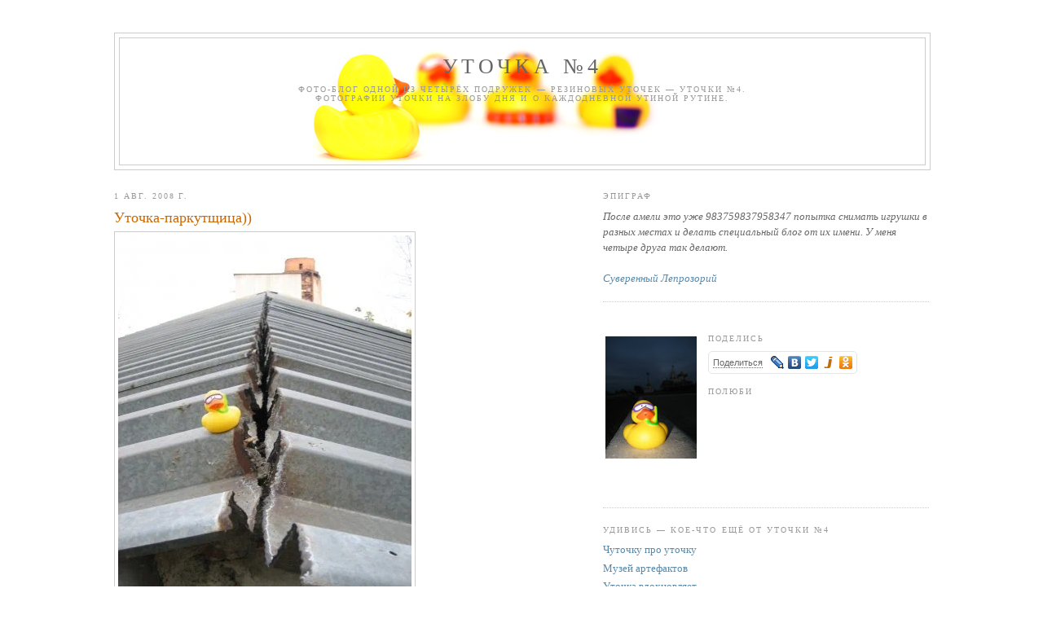

--- FILE ---
content_type: text/html; charset=UTF-8
request_url: http://utochka.no4.ru/2008/10/blog-post_5941.html
body_size: 11976
content:
<!DOCTYPE html>
<html dir='ltr' xmlns='http://www.w3.org/1999/xhtml' xmlns:b='http://www.google.com/2005/gml/b' xmlns:data='http://www.google.com/2005/gml/data' xmlns:expr='http://www.google.com/2005/gml/expr'>
<head>
<link href='https://www.blogger.com/static/v1/widgets/2944754296-widget_css_bundle.css' rel='stylesheet' type='text/css'/>
<meta content='text/html; charset=UTF-8' http-equiv='Content-Type'/>
<meta content='blogger' name='generator'/>
<link href='http://utochka.no4.ru/favicon.ico' rel='icon' type='image/x-icon'/>
<link href='http://utochka.no4.ru/2008/10/blog-post_5941.html' rel='canonical'/>
<link rel="alternate" type="application/atom+xml" title="Уточка &#8470;4 - Atom" href="http://utochka.no4.ru/feeds/posts/default" />
<link rel="alternate" type="application/rss+xml" title="Уточка &#8470;4 - RSS" href="http://utochka.no4.ru/feeds/posts/default?alt=rss" />
<link rel="service.post" type="application/atom+xml" title="Уточка &#8470;4 - Atom" href="https://www.blogger.com/feeds/2732009889767838787/posts/default" />

<link rel="alternate" type="application/atom+xml" title="Уточка &#8470;4 - Atom" href="http://utochka.no4.ru/feeds/4484433267524698383/comments/default" />
<!--Can't find substitution for tag [blog.ieCssRetrofitLinks]-->
<link href='http://img-fotki.yandex.ru/get/3103/no4-kolomna.a/0_21156_a3917656_L' rel='image_src'/>
<meta content='http://utochka.no4.ru/2008/10/blog-post_5941.html' property='og:url'/>
<meta content='Уточка-паркутщица))' property='og:title'/>
<meta content='Фото-блог одной из четырёх подружек — резиновых уточек — Уточки №4. Фотографии Уточки на злобу дня и о каждодневной утиной рутине.' property='og:description'/>
<meta content='https://lh3.googleusercontent.com/blogger_img_proxy/AEn0k_sFAQdmRX4AATAQdGKZrrW9YqMr7T2CCFcysRhCJeigknxX1TWe-ufkOHWNOxtzl6gvw9oL8VGMnzWDlVgmJgJVytvTIu1CryQH8hrn7zGa281DSCzUGrtgRWmgyfPzbSkOAESFztU=w1200-h630-p-k-no-nu' property='og:image'/>
<title>Уточка &#8470;4: Уточка-паркутщица))</title>
<link href='http://no4.ru/xlam/utki-favicon/utki-favicon.png' rel='shortcut icon' type='image/vnd.microsoft.icon'/>
<meta content='7f2bc49a64c88a91' name='yandex-verification'/>
<meta content='9yl2_9D_ZrYoxP1k0o2zanQgGJR0pnh5rPk0-O3R_AY' name='google-site-verification'/>
<meta content='uto4ka' property='fb:admins'/>
<meta content='blog' property='og:type'/>
<meta content='http://utochka.no4.ru' property='og:url'/>
<meta content='Уточка №4' property='og:site_name'/>
<meta content='Фото-блог одной из четырёх подружек — резиновых уточек — Уточки №4. Фотографии Уточки на злобу дня и о каждодневной утиной рутине.' property='og:description'/>
<style id='page-skin-1' type='text/css'><!--
/*
-----------------------------------------------
Blogger Template Style
Name:     Minima
Date:     26 Feb 2004
Updated by: Blogger Team
----------------------------------------------- */
/* Variable definitions
====================
<Variable name="bgcolor" description="Page Background Color"
type="color" default="#fff">
<Variable name="textcolor" description="Text Color"
type="color" default="#333">
<Variable name="linkcolor" description="Link Color"
type="color" default="#58a">
<Variable name="pagetitlecolor" description="Blog Title Color"
type="color" default="#666">
<Variable name="descriptioncolor" description="Blog Description Color"
type="color" default="#999">
<Variable name="titlecolor" description="Post Title Color"
type="color" default="#c60">
<Variable name="bordercolor" description="Border Color"
type="color" default="#ccc">
<Variable name="sidebarcolor" description="Sidebar Title Color"
type="color" default="#999">
<Variable name="sidebartextcolor" description="Sidebar Text Color"
type="color" default="#666">
<Variable name="visitedlinkcolor" description="Visited Link Color"
type="color" default="#999">
<Variable name="bodyfont" description="Text Font"
type="font" default="normal normal 100% Georgia, Serif">
<Variable name="headerfont" description="Sidebar Title Font"
type="font"
default="normal normal 78% 'Trebuchet MS',Trebuchet,Arial,Verdana,Sans-serif">
<Variable name="pagetitlefont" description="Blog Title Font"
type="font"
default="normal normal 200% Georgia, Serif">
<Variable name="descriptionfont" description="Blog Description Font"
type="font"
default="normal normal 78% 'Trebuchet MS', Trebuchet, Arial, Verdana, Sans-serif">
<Variable name="postfooterfont" description="Post Footer Font"
type="font"
default="normal normal 78% 'Trebuchet MS', Trebuchet, Arial, Verdana, Sans-serif">
<Variable name="startSide" description="Side where text starts in blog language"
type="automatic" default="left">
<Variable name="endSide" description="Side where text ends in blog language"
type="automatic" default="right">
*/
/* Use this with templates/template-twocol.html */
#navbar-iframe{opacity:0.0;filter:alpha(Opacity=0)}
#navbar-iframe:hover{opacity:1.0;filter:alpha(Opacity=100, FinishedOpacity=100)}
body {
background:#ffffff;
margin:0;
color:#333333;
font:x-small Georgia Serif;
font-size/* */:/**/small;
font-size: /**/small;
text-align: center;
}
a:link {
color:#5588aa;
text-decoration:none;
}
a:visited {
color:#999999;
text-decoration:none;
}
a:hover {
color:#cc6600;
text-decoration:underline;
}
a img {
border-width:0;
}
/* Header
-----------------------------------------------
*/
#header-wrapper {
width:1000px;
margin:0 auto 10px;
border:1px solid #cccccc;
}
#header-inner {
background-position: center;
margin-left: auto;
margin-right: auto;
}
#header {
margin: 5px;
border: 1px solid #cccccc;
text-align: center;
color:#666666;
}
#header h1 {
margin:5px 5px 0;
padding:15px 20px .25em;
line-height:1.2em;
text-transform:uppercase;
letter-spacing:.2em;
font: normal normal 200% Georgia, Utopia, 'Palatino Linotype', Palatino, serif;;
}
#header a {
color:#666666;
text-decoration:none;
}
#header a:hover {
color:#666666;
}
#header .description {
margin:0 5px 5px;
padding:0 20px 15px;
max-width:1200px;
text-transform:uppercase;
letter-spacing:.2em;
line-height: 1.4em;
font: normal normal 78% Georgia, Utopia, 'Palatino Linotype', Palatino, serif;;
color: #999999;
}
#header img {
margin-left: auto;
margin-right: auto;
}
/* Outer-Wrapper
----------------------------------------------- */
#outer-wrapper {
width: 1000px;
margin:0 auto;
padding:10px;
text-align:left;
font: normal normal 100% Georgia, Utopia, 'Palatino Linotype', Palatino, serif;;
}
#main-wrapper {
width: 580px;
float: left;
word-wrap: break-word; /* fix for long text breaking sidebar float in IE */
overflow: hidden;     /* fix for long non-text content breaking IE sidebar float */
}
#sidebar-wrapper {
width: 400px;
float: right;
word-wrap: break-word; /* fix for long text breaking sidebar float in IE */
overflow: hidden;      /* fix for long non-text content breaking IE sidebar float */
}
/* Headings
----------------------------------------------- */
h2 {
margin:1.5em 0 .75em;
font:normal normal 78% Georgia, Utopia, 'Palatino Linotype', Palatino, serif;;
line-height: 1.4em;
text-transform:uppercase;
letter-spacing:.2em;
color:#999999;
}
/* Posts
-----------------------------------------------
*/
h2.date-header {
margin:1.5em 0 .5em;
}
.post {
margin:.5em 0 1.5em;
//  border-bottom:1px dotted #cccccc;
padding-bottom:1.5em;
}
.post h3 {
margin:.25em 0 0;
padding:0 0 4px;
font-size:140%;
font-weight:normal;
line-height:1.4em;
color:#cc6600;
}
.post h3 a, .post h3 a:visited, .post h3 strong {
//  display:block;
text-decoration:none;
color:#cc6600;
font-weight:normal;
}
.post h3 strong, .post h3 a:hover {
color:#333333;
}
.post-body {
margin:0 0 .75em;
line-height:1.6em;
}
.post-body blockquote {
line-height:1.3em;
background-color: rgb(245, 245, 245);
border-left: 5px solid rgb(170, 170, 170);
padding: 0.3em 0.6em;
}
.post-footer {
margin: .75em 0;
color:#999999;
//  text-transform:uppercase;
letter-spacing:.1em;
font: normal normal 78% Georgia, Utopia, 'Palatino Linotype', Palatino, serif;;
line-height: 1.4em;
}
.comment-link {
margin-left:.6em;
}
.post img, table.tr-caption-container {
padding:4px;
border:1px solid #cccccc;
}
.tr-caption-container img {
border: none;
padding: 0;
}
.post blockquote {
margin:1em 20px;
}
.post blockquote p {
margin:.75em 0;
}
/* Comments
----------------------------------------------- */
#comments h4 {
margin:1em 0;
font-weight: bold;
line-height: 1.4em;
text-transform:uppercase;
letter-spacing:.2em;
color: #999999;
}
#comments-block {
margin:1em 0 1.5em;
line-height:1.6em;
}
#comments-block .comment-author {
margin:.5em 0;
}
#comments-block .comment-body {
margin:.25em 0 0;
}
#comments-block .comment-footer {
margin:-.25em 0 2em;
line-height: 1.4em;
text-transform:uppercase;
letter-spacing:.1em;
}
#comments-block .comment-body p {
margin:0 0 .75em;
}
.deleted-comment {
font-style:italic;
color:gray;
}
#blog-pager-newer-link {
font-size: 250%;
float: left;
}
#blog-pager-older-link {
font-size: 250%;
float: right;
}
#blog-pager {
text-align: center;
}
.feed-links {
clear: both;
//  line-height: 2.5em;
line-height: 0em;
display:none;
}
/* Sidebar Content
----------------------------------------------- */
.sidebar {
color: #666666;
line-height: 1.5em;
}
.sidebar ul {
list-style:none;
margin:0 0 0;
padding:0 0 0;
}
.sidebar li {
margin:0;
padding-top:0;
padding-right:0;
padding-bottom:.25em;
padding-left:15px;
text-indent:-15px;
line-height:1.5em;
}
.sidebar .widget, .main .widget {
border-bottom:1px dotted #cccccc;
margin:0 0 1.5em;
padding:0 0 1.5em;
}
.main .Blog {
border-bottom-width: 0;
}
/* Profile
----------------------------------------------- */
.profile-img {
float: left;
margin-top: 0;
margin-right: 5px;
margin-bottom: 5px;
margin-left: 0;
padding: 4px;
border: 1px solid #cccccc;
}
.profile-data {
margin:0;
text-transform:uppercase;
letter-spacing:.1em;
font: normal normal 78% Georgia, Utopia, 'Palatino Linotype', Palatino, serif;;
color: #999999;
font-weight: bold;
line-height: 1.6em;
}
.profile-datablock {
margin:.5em 0 .5em;
}
.profile-textblock {
margin: 0.5em 0;
line-height: 1.6em;
}
.profile-link {
font: normal normal 78% Georgia, Utopia, 'Palatino Linotype', Palatino, serif;;
text-transform: uppercase;
letter-spacing: .1em;
}
/* Footer
----------------------------------------------- */
#footer {
width:660px;
clear:both;
margin:0 auto;
padding-top:15px;
line-height: 1.6em;
text-transform:uppercase;
letter-spacing:.1em;
text-align: center;
}
.sb-blog{display:none}

--></style>
<link href='https://www.blogger.com/dyn-css/authorization.css?targetBlogID=2732009889767838787&amp;zx=9522b835-bff9-441a-8009-582acae6e60b' media='none' onload='if(media!=&#39;all&#39;)media=&#39;all&#39;' rel='stylesheet'/><noscript><link href='https://www.blogger.com/dyn-css/authorization.css?targetBlogID=2732009889767838787&amp;zx=9522b835-bff9-441a-8009-582acae6e60b' rel='stylesheet'/></noscript>
<meta name='google-adsense-platform-account' content='ca-host-pub-1556223355139109'/>
<meta name='google-adsense-platform-domain' content='blogspot.com'/>

</head>
<body>
<div class='navbar section' id='navbar'><div class='widget Navbar' data-version='1' id='Navbar1'><script type="text/javascript">
    function setAttributeOnload(object, attribute, val) {
      if(window.addEventListener) {
        window.addEventListener('load',
          function(){ object[attribute] = val; }, false);
      } else {
        window.attachEvent('onload', function(){ object[attribute] = val; });
      }
    }
  </script>
<div id="navbar-iframe-container"></div>
<script type="text/javascript" src="https://apis.google.com/js/platform.js"></script>
<script type="text/javascript">
      gapi.load("gapi.iframes:gapi.iframes.style.bubble", function() {
        if (gapi.iframes && gapi.iframes.getContext) {
          gapi.iframes.getContext().openChild({
              url: 'https://www.blogger.com/navbar/2732009889767838787?po\x3d4484433267524698383\x26origin\x3dhttp://utochka.no4.ru',
              where: document.getElementById("navbar-iframe-container"),
              id: "navbar-iframe"
          });
        }
      });
    </script><script type="text/javascript">
(function() {
var script = document.createElement('script');
script.type = 'text/javascript';
script.src = '//pagead2.googlesyndication.com/pagead/js/google_top_exp.js';
var head = document.getElementsByTagName('head')[0];
if (head) {
head.appendChild(script);
}})();
</script>
</div></div>
<div id='outer-wrapper'><div id='wrap2'>
<!-- skip links for text browsers -->
<span id='skiplinks' style='display:none;'>
<a href='#main'>skip to main </a> |
      <a href='#sidebar'>skip to sidebar</a>
</span>
<div id='header-wrapper'>
<div class='header section' id='header'><div class='widget Header' data-version='1' id='Header1'>
<div id='header-inner' style='background-image: url("https://blogger.googleusercontent.com/img/b/R29vZ2xl/AVvXsEjpgZPMS9ClaCx4qYZ-L4dTT6ipaRmfqRdWAL_FxEAr-j67qyoVJ2wZXtNA_xibz86iePn_DLD0vbo7CXE_081WN-7xOhyW-2y4XIsTXJtlqKYTdPcHHF7A5ZqKUeBIjKne2DL999Aqd3hb/s1600-r/utochki-top.jpg"); background-position: left; width: 675px; min-height: 150px; _height: 150px; background-repeat: no-repeat; '>
<div class='titlewrapper' style='background: transparent'>
<h1 class='title' style='background: transparent; border-width: 0px'>
<a href='http://utochka.no4.ru/'>
Уточка &#8470;4
</a>
</h1>
</div>
<div class='descriptionwrapper'>
<p class='description'><span>Фото-блог одной из четырёх подружек &#8212; резиновых&#160;уточек &#8212; Уточки&#160;&#8470;4. Фотографии Уточки на злобу дня и о каждодневной утиной рутине.</span></p>
</div>
</div>
</div></div>
</div>
<div id='content-wrapper'>
<div id='crosscol-wrapper' style='text-align:center'>
<div class='crosscol no-items section' id='crosscol'></div>
</div>
<div id='main-wrapper'>
<div class='main section' id='main'><div class='widget Blog' data-version='1' id='Blog1'>
<div class='blog-posts hfeed'>
<!--Can't find substitution for tag [defaultAdStart]-->

        <div class="date-outer">
      
<h2 class='date-header'><span>1 авг. 2008&#8239;г.</span></h2>

        <div class="date-posts">
      
<div class='post-outer'>
<div class='post hentry'>
<a name='4484433267524698383'></a>
<h3 class='post-title entry-title'>
<a href='http://utochka.no4.ru/2008/10/blog-post_5941.html'>Уточка-паркутщица))</a>
</h3>
<div class='post-header'>
<div class='post-header-line-1'></div>
</div>
<div class='post-body entry-content'>
<a name='share'></a>
<img src="http://img-fotki.yandex.ru/get/3103/no4-kolomna.a/0_21156_a3917656_L">
<div style='clear: both;'></div>
</div>
<div class='post-footer'>
<div class='post-footer-line post-footer-line-1'><span class='post-comment-link'>
</span>
<span class='post-icons'>
<div>
<span class='item-control blog-admin pid-1454159733'>
<a href='https://www.blogger.com/post-edit.g?blogID=2732009889767838787&postID=4484433267524698383&from=pencil' title='Изменить сообщение'>
<img alt='' class='icon-action' height='18' src='https://resources.blogblog.com/img/icon18_edit_allbkg.gif' width='18'/>
</a>
</span>
</div>
</span>
</div>
<div class='post-footer-line post-footer-line-2'></div>
<div class='post-footer-line post-footer-line-3'></div>
</div>
</div>
<div class='comments' id='comments'>
<a name='comments'></a>
<h4>Комментариев нет:</h4>
<div id='Blog1_comments-block-wrapper'>
<dl class='avatar-comment-indent' id='comments-block'>
</dl>
</div>
<p class='comment-footer'>
<div class='comment-form'>
<a name='comment-form'></a>
<h4 id='comment-post-message'>Отправить комментарий</h4>
<p>
</p>
<a href='https://www.blogger.com/comment/frame/2732009889767838787?po=4484433267524698383&hl=ru&saa=85391&origin=http://utochka.no4.ru' id='comment-editor-src'></a>
<iframe allowtransparency='true' class='blogger-iframe-colorize blogger-comment-from-post' frameborder='0' height='410px' id='comment-editor' name='comment-editor' src='' width='100%'></iframe>
<script src='https://www.blogger.com/static/v1/jsbin/2830521187-comment_from_post_iframe.js' type='text/javascript'></script>
<script type='text/javascript'>
      BLOG_CMT_createIframe('https://www.blogger.com/rpc_relay.html');
    </script>
</div>
</p>
</div>
</div>

      </div></div>
    
<!--Can't find substitution for tag [adEnd]-->
</div>
<div class='blog-pager' id='blog-pager'>
<span id='blog-pager-newer-link'>
<a class='blog-pager-newer-link' href='http://utochka.no4.ru/2008/10/blog-post_6856.html' id='Blog1_blog-pager-newer-link' title='Следующее'>
<< Назад</a>
</span>
<span id='blog-pager-older-link'>
<a class='blog-pager-older-link' href='http://utochka.no4.ru/2008/10/blog-post_7346.html' id='Blog1_blog-pager-older-link' title='Предыдущее'>
Ещё, ещё! >></a>
</span>
</div><hr/>
<div class='post-feeds'>
<div class='feed-links'>
Подписаться на:
<a class='feed-link' href='http://utochka.no4.ru/feeds/4484433267524698383/comments/default' target='_blank' type='application/atom+xml'>Комментарии к сообщению (Atom)</a>
</div>
</div>
</div></div>
</div>
<div id='sidebar-wrapper'>
<div class='sidebar section' id='sidebar'><div class='widget Text' data-version='1' id='Text2'>
<h2 class='title'>Эпиграф</h2>
<div class='widget-content'>
<i>После амели это уже 983759837958347 попытка снимать игрушки в разных местах и делать специальный блог от их имени. У меня четыре друга так делают.<br /><br/><a href="http://leprosorium.ru/comments/445954">Суверенный Лепрозорий</a></i>
</div>
<div class='clear'></div>
</div><div class='widget HTML' data-version='1' id='HTML8'>
<div class='widget-content'>
<style>
.b-share__text {border-bottom: 1px dotted;
text-decoration:none !important;}
.b-share__text:hover {border-bottom: 1px dotted; text-decoration:none !important;}
.b-share__text:active {border-bottom: 1px dotted; text-decoration:none !important;}
</style>
<table><tr><td valign="top"><br /><img src="https://blogger.googleusercontent.com/img/b/R29vZ2xl/AVvXsEgzy9VMqmFPzg-Gyxkk-Xy0ChAN2pCMzQxc7xA9ZVRiBCyBNZl5Kv9YD58gSWfTACMD4Bszb4XciunWZXcUYCU4u6Lsi3NRZ6oyPexUcgnvJ_31Qt86EECnV3qA1sItqExkhhaYhhllQhUZ/s150/a_c2a4aaca%5B1%5D.jpg" style="margin-right:10px" /></td><td valign="top" style="background: url(&quot;http://img-fotki.yandex.ru/get/5406/utochka-no4.7/0_40abf_841be565_L&quot;) no-repeat scroll 0% 0% transparent;"><h2>Поделись</h2>
<script type="text/javascript" src="//yandex.st/share/share.js" charset="utf-8"></script>
<script type="text/javascript">
new Ya.share({

	elementID: 'ya_share1',

        elementStyle: {
		text: 'Поделиться',
		type: 'link',
		button: false,
		link: false,
		icon: false,
		border: true	
	},
	serviceSpecific: {
	    twitter: {link: 'http://utochka.no4.ru'}
	},
	services: ['lj','yaru','vkontakte','facebook','twitter','juick','odnoklassniki','friendfeed','yazakladki'],
        popupStyle: {
                blocks:['moikrug','moimir','myspace','blogger','evernote','delicious','gbuzz','greader','linkedin'],
                copyPasteField: false,
                codeForBlog: '<h4><a href="http://utochka.no4.ru/">Уточка &#8470;4</a></h4><img src="http://img-fotki.yandex.ru/get/2708/no4-kolomna.b/0_211ad_2a980f10_S" style="float:left">Фото-блог одной из четырёх подружек &#8212; резиновых уточек &#8212; Уточки &#8470;4. Фотографии Уточки на злобу дня и о каждодневной утиной рутине.<br/><a href="http://utochka.no4.ru">http://utochka.no4.ru</a><br/><br/><img src="http://img-fotki.yandex.ru/get/3113/no4-kolomna.e/0_2ccde_420eecb2_XXS"><img src="http://img-fotki.yandex.ru/get/4203/no4-kolomna.11/0_4f2ca_5098687a_XS.jpg"><img src="http://img-fotki.yandex.ru/get/4109/no4-kolomna.11/0_45f0e_835e5088_XS.jpg"><img src="http://img-fotki.yandex.ru/get/4604/no4-kolomna.11/0_56372_9678b6d3_XXS.jpg"><img src="http://img-fotki.yandex.ru/get/4510/no4-kolomna.11/0_55666_338f6fc9_XXS">'
        },
        description: '<img src="http://img-fotki.yandex.ru/get/2708/no4-kolomna.b/0_211ad_2a980f10_S" style="float:left">Фото-блог одной из четырёх подружек &#8212; резиновых уточек &#8212; Уточки &#8470;4. Фотографии Уточки на злобу дня и о каждодневной утиной рутине.<br/><a href="http://utochka.no4.ru">http://utochka.no4.ru</a><br><br><img src="http://img-fotki.yandex.ru/get/3113/no4-kolomna.e/0_2ccde_420eecb2_XXS"><img src="http://img-fotki.yandex.ru/get/4203/no4-kolomna.11/0_4f2ca_5098687a_XS.jpg"><img src="http://img-fotki.yandex.ru/get/4109/no4-kolomna.11/0_45f0e_835e5088_XS.jpg"><img src="http://img-fotki.yandex.ru/get/4604/no4-kolomna.11/0_56372_9678b6d3_XXS.jpg"><img src="http://img-fotki.yandex.ru/get/4510/no4-kolomna.11/0_55666_338f6fc9_XXS">'
 });
</script>
<span id="ya_share1"></span><br/>
<h2>Полюби</h2><iframe src="http://www.facebook.com/plugins/like.php?href=http://utochka.no4.ru&amp;layout=standard&amp;show_faces=false&amp;width=250&amp;action=like&amp;colorscheme=light&amp;height=100" style="border: medium none; overflow: hidden; width: 250px; height: 100px;" allowtransparency="true" scrolling="no" frameborder="0"></iframe>
</td></tr></table>
</div>
<div class='clear'></div>
</div><div class='widget PageList' data-version='1' id='PageList1'>
<h2>Удивись &#8212; кое-что ещё от Уточки &#8470;4</h2>
<div class='widget-content'>
<ul>
<li>
<a href='http://utochka.no4.ru/p/about.html'>Чуточку про уточку</a>
</li>
<li>
<a href='http://utochka.no4.ru/p/museum.html'>Музей артефактов</a>
</li>
<li>
<a href='http://utochka.no4.ru/p/art-of-ducks.html'>Уточка вдохновляет</a>
</li>
<li>
<a href='http://utochka.no4.ru/p/ny2010postcards.html'>Уточка доставляет...</a>
</li>
</ul>
<div class='clear'></div>
</div>
</div><div class='widget BlogArchive' data-version='1' id='BlogArchive1'>
<h2>Почитай &#8212; архив записей</h2>
<div class='widget-content'>
<div id='ArchiveList'>
<div id='BlogArchive1_ArchiveList'>
<ul class='hierarchy'>
<li class='archivedate collapsed'>
<a class='toggle' href='javascript:void(0)'>
<span class='zippy'>

        &#9658;&#160;
      
</span>
</a>
<a class='post-count-link' href='http://utochka.no4.ru/2012/'>
2012
</a>
<span class='post-count' dir='ltr'>(4)</span>
<ul class='hierarchy'>
<li class='archivedate collapsed'>
<a class='toggle' href='javascript:void(0)'>
<span class='zippy'>

        &#9658;&#160;
      
</span>
</a>
<a class='post-count-link' href='http://utochka.no4.ru/2012/08/'>
августа
</a>
<span class='post-count' dir='ltr'>(1)</span>
</li>
</ul>
<ul class='hierarchy'>
<li class='archivedate collapsed'>
<a class='toggle' href='javascript:void(0)'>
<span class='zippy'>

        &#9658;&#160;
      
</span>
</a>
<a class='post-count-link' href='http://utochka.no4.ru/2012/07/'>
июля
</a>
<span class='post-count' dir='ltr'>(1)</span>
</li>
</ul>
<ul class='hierarchy'>
<li class='archivedate collapsed'>
<a class='toggle' href='javascript:void(0)'>
<span class='zippy'>

        &#9658;&#160;
      
</span>
</a>
<a class='post-count-link' href='http://utochka.no4.ru/2012/02/'>
февраля
</a>
<span class='post-count' dir='ltr'>(1)</span>
</li>
</ul>
<ul class='hierarchy'>
<li class='archivedate collapsed'>
<a class='toggle' href='javascript:void(0)'>
<span class='zippy'>

        &#9658;&#160;
      
</span>
</a>
<a class='post-count-link' href='http://utochka.no4.ru/2012/01/'>
января
</a>
<span class='post-count' dir='ltr'>(1)</span>
</li>
</ul>
</li>
</ul>
<ul class='hierarchy'>
<li class='archivedate collapsed'>
<a class='toggle' href='javascript:void(0)'>
<span class='zippy'>

        &#9658;&#160;
      
</span>
</a>
<a class='post-count-link' href='http://utochka.no4.ru/2011/'>
2011
</a>
<span class='post-count' dir='ltr'>(12)</span>
<ul class='hierarchy'>
<li class='archivedate collapsed'>
<a class='toggle' href='javascript:void(0)'>
<span class='zippy'>

        &#9658;&#160;
      
</span>
</a>
<a class='post-count-link' href='http://utochka.no4.ru/2011/11/'>
ноября
</a>
<span class='post-count' dir='ltr'>(1)</span>
</li>
</ul>
<ul class='hierarchy'>
<li class='archivedate collapsed'>
<a class='toggle' href='javascript:void(0)'>
<span class='zippy'>

        &#9658;&#160;
      
</span>
</a>
<a class='post-count-link' href='http://utochka.no4.ru/2011/07/'>
июля
</a>
<span class='post-count' dir='ltr'>(1)</span>
</li>
</ul>
<ul class='hierarchy'>
<li class='archivedate collapsed'>
<a class='toggle' href='javascript:void(0)'>
<span class='zippy'>

        &#9658;&#160;
      
</span>
</a>
<a class='post-count-link' href='http://utochka.no4.ru/2011/06/'>
июня
</a>
<span class='post-count' dir='ltr'>(1)</span>
</li>
</ul>
<ul class='hierarchy'>
<li class='archivedate collapsed'>
<a class='toggle' href='javascript:void(0)'>
<span class='zippy'>

        &#9658;&#160;
      
</span>
</a>
<a class='post-count-link' href='http://utochka.no4.ru/2011/05/'>
мая
</a>
<span class='post-count' dir='ltr'>(1)</span>
</li>
</ul>
<ul class='hierarchy'>
<li class='archivedate collapsed'>
<a class='toggle' href='javascript:void(0)'>
<span class='zippy'>

        &#9658;&#160;
      
</span>
</a>
<a class='post-count-link' href='http://utochka.no4.ru/2011/04/'>
апреля
</a>
<span class='post-count' dir='ltr'>(2)</span>
</li>
</ul>
<ul class='hierarchy'>
<li class='archivedate collapsed'>
<a class='toggle' href='javascript:void(0)'>
<span class='zippy'>

        &#9658;&#160;
      
</span>
</a>
<a class='post-count-link' href='http://utochka.no4.ru/2011/03/'>
марта
</a>
<span class='post-count' dir='ltr'>(2)</span>
</li>
</ul>
<ul class='hierarchy'>
<li class='archivedate collapsed'>
<a class='toggle' href='javascript:void(0)'>
<span class='zippy'>

        &#9658;&#160;
      
</span>
</a>
<a class='post-count-link' href='http://utochka.no4.ru/2011/02/'>
февраля
</a>
<span class='post-count' dir='ltr'>(2)</span>
</li>
</ul>
<ul class='hierarchy'>
<li class='archivedate collapsed'>
<a class='toggle' href='javascript:void(0)'>
<span class='zippy'>

        &#9658;&#160;
      
</span>
</a>
<a class='post-count-link' href='http://utochka.no4.ru/2011/01/'>
января
</a>
<span class='post-count' dir='ltr'>(2)</span>
</li>
</ul>
</li>
</ul>
<ul class='hierarchy'>
<li class='archivedate collapsed'>
<a class='toggle' href='javascript:void(0)'>
<span class='zippy'>

        &#9658;&#160;
      
</span>
</a>
<a class='post-count-link' href='http://utochka.no4.ru/2010/'>
2010
</a>
<span class='post-count' dir='ltr'>(52)</span>
<ul class='hierarchy'>
<li class='archivedate collapsed'>
<a class='toggle' href='javascript:void(0)'>
<span class='zippy'>

        &#9658;&#160;
      
</span>
</a>
<a class='post-count-link' href='http://utochka.no4.ru/2010/12/'>
декабря
</a>
<span class='post-count' dir='ltr'>(4)</span>
</li>
</ul>
<ul class='hierarchy'>
<li class='archivedate collapsed'>
<a class='toggle' href='javascript:void(0)'>
<span class='zippy'>

        &#9658;&#160;
      
</span>
</a>
<a class='post-count-link' href='http://utochka.no4.ru/2010/11/'>
ноября
</a>
<span class='post-count' dir='ltr'>(2)</span>
</li>
</ul>
<ul class='hierarchy'>
<li class='archivedate collapsed'>
<a class='toggle' href='javascript:void(0)'>
<span class='zippy'>

        &#9658;&#160;
      
</span>
</a>
<a class='post-count-link' href='http://utochka.no4.ru/2010/10/'>
октября
</a>
<span class='post-count' dir='ltr'>(4)</span>
</li>
</ul>
<ul class='hierarchy'>
<li class='archivedate collapsed'>
<a class='toggle' href='javascript:void(0)'>
<span class='zippy'>

        &#9658;&#160;
      
</span>
</a>
<a class='post-count-link' href='http://utochka.no4.ru/2010/09/'>
сентября
</a>
<span class='post-count' dir='ltr'>(3)</span>
</li>
</ul>
<ul class='hierarchy'>
<li class='archivedate collapsed'>
<a class='toggle' href='javascript:void(0)'>
<span class='zippy'>

        &#9658;&#160;
      
</span>
</a>
<a class='post-count-link' href='http://utochka.no4.ru/2010/08/'>
августа
</a>
<span class='post-count' dir='ltr'>(4)</span>
</li>
</ul>
<ul class='hierarchy'>
<li class='archivedate collapsed'>
<a class='toggle' href='javascript:void(0)'>
<span class='zippy'>

        &#9658;&#160;
      
</span>
</a>
<a class='post-count-link' href='http://utochka.no4.ru/2010/07/'>
июля
</a>
<span class='post-count' dir='ltr'>(2)</span>
</li>
</ul>
<ul class='hierarchy'>
<li class='archivedate collapsed'>
<a class='toggle' href='javascript:void(0)'>
<span class='zippy'>

        &#9658;&#160;
      
</span>
</a>
<a class='post-count-link' href='http://utochka.no4.ru/2010/06/'>
июня
</a>
<span class='post-count' dir='ltr'>(6)</span>
</li>
</ul>
<ul class='hierarchy'>
<li class='archivedate collapsed'>
<a class='toggle' href='javascript:void(0)'>
<span class='zippy'>

        &#9658;&#160;
      
</span>
</a>
<a class='post-count-link' href='http://utochka.no4.ru/2010/05/'>
мая
</a>
<span class='post-count' dir='ltr'>(3)</span>
</li>
</ul>
<ul class='hierarchy'>
<li class='archivedate collapsed'>
<a class='toggle' href='javascript:void(0)'>
<span class='zippy'>

        &#9658;&#160;
      
</span>
</a>
<a class='post-count-link' href='http://utochka.no4.ru/2010/04/'>
апреля
</a>
<span class='post-count' dir='ltr'>(2)</span>
</li>
</ul>
<ul class='hierarchy'>
<li class='archivedate collapsed'>
<a class='toggle' href='javascript:void(0)'>
<span class='zippy'>

        &#9658;&#160;
      
</span>
</a>
<a class='post-count-link' href='http://utochka.no4.ru/2010/03/'>
марта
</a>
<span class='post-count' dir='ltr'>(6)</span>
</li>
</ul>
<ul class='hierarchy'>
<li class='archivedate collapsed'>
<a class='toggle' href='javascript:void(0)'>
<span class='zippy'>

        &#9658;&#160;
      
</span>
</a>
<a class='post-count-link' href='http://utochka.no4.ru/2010/02/'>
февраля
</a>
<span class='post-count' dir='ltr'>(7)</span>
</li>
</ul>
<ul class='hierarchy'>
<li class='archivedate collapsed'>
<a class='toggle' href='javascript:void(0)'>
<span class='zippy'>

        &#9658;&#160;
      
</span>
</a>
<a class='post-count-link' href='http://utochka.no4.ru/2010/01/'>
января
</a>
<span class='post-count' dir='ltr'>(9)</span>
</li>
</ul>
</li>
</ul>
<ul class='hierarchy'>
<li class='archivedate collapsed'>
<a class='toggle' href='javascript:void(0)'>
<span class='zippy'>

        &#9658;&#160;
      
</span>
</a>
<a class='post-count-link' href='http://utochka.no4.ru/2009/'>
2009
</a>
<span class='post-count' dir='ltr'>(148)</span>
<ul class='hierarchy'>
<li class='archivedate collapsed'>
<a class='toggle' href='javascript:void(0)'>
<span class='zippy'>

        &#9658;&#160;
      
</span>
</a>
<a class='post-count-link' href='http://utochka.no4.ru/2009/12/'>
декабря
</a>
<span class='post-count' dir='ltr'>(7)</span>
</li>
</ul>
<ul class='hierarchy'>
<li class='archivedate collapsed'>
<a class='toggle' href='javascript:void(0)'>
<span class='zippy'>

        &#9658;&#160;
      
</span>
</a>
<a class='post-count-link' href='http://utochka.no4.ru/2009/11/'>
ноября
</a>
<span class='post-count' dir='ltr'>(8)</span>
</li>
</ul>
<ul class='hierarchy'>
<li class='archivedate collapsed'>
<a class='toggle' href='javascript:void(0)'>
<span class='zippy'>

        &#9658;&#160;
      
</span>
</a>
<a class='post-count-link' href='http://utochka.no4.ru/2009/10/'>
октября
</a>
<span class='post-count' dir='ltr'>(6)</span>
</li>
</ul>
<ul class='hierarchy'>
<li class='archivedate collapsed'>
<a class='toggle' href='javascript:void(0)'>
<span class='zippy'>

        &#9658;&#160;
      
</span>
</a>
<a class='post-count-link' href='http://utochka.no4.ru/2009/09/'>
сентября
</a>
<span class='post-count' dir='ltr'>(7)</span>
</li>
</ul>
<ul class='hierarchy'>
<li class='archivedate collapsed'>
<a class='toggle' href='javascript:void(0)'>
<span class='zippy'>

        &#9658;&#160;
      
</span>
</a>
<a class='post-count-link' href='http://utochka.no4.ru/2009/08/'>
августа
</a>
<span class='post-count' dir='ltr'>(10)</span>
</li>
</ul>
<ul class='hierarchy'>
<li class='archivedate collapsed'>
<a class='toggle' href='javascript:void(0)'>
<span class='zippy'>

        &#9658;&#160;
      
</span>
</a>
<a class='post-count-link' href='http://utochka.no4.ru/2009/07/'>
июля
</a>
<span class='post-count' dir='ltr'>(12)</span>
</li>
</ul>
<ul class='hierarchy'>
<li class='archivedate collapsed'>
<a class='toggle' href='javascript:void(0)'>
<span class='zippy'>

        &#9658;&#160;
      
</span>
</a>
<a class='post-count-link' href='http://utochka.no4.ru/2009/06/'>
июня
</a>
<span class='post-count' dir='ltr'>(11)</span>
</li>
</ul>
<ul class='hierarchy'>
<li class='archivedate collapsed'>
<a class='toggle' href='javascript:void(0)'>
<span class='zippy'>

        &#9658;&#160;
      
</span>
</a>
<a class='post-count-link' href='http://utochka.no4.ru/2009/05/'>
мая
</a>
<span class='post-count' dir='ltr'>(13)</span>
</li>
</ul>
<ul class='hierarchy'>
<li class='archivedate collapsed'>
<a class='toggle' href='javascript:void(0)'>
<span class='zippy'>

        &#9658;&#160;
      
</span>
</a>
<a class='post-count-link' href='http://utochka.no4.ru/2009/04/'>
апреля
</a>
<span class='post-count' dir='ltr'>(20)</span>
</li>
</ul>
<ul class='hierarchy'>
<li class='archivedate collapsed'>
<a class='toggle' href='javascript:void(0)'>
<span class='zippy'>

        &#9658;&#160;
      
</span>
</a>
<a class='post-count-link' href='http://utochka.no4.ru/2009/03/'>
марта
</a>
<span class='post-count' dir='ltr'>(16)</span>
</li>
</ul>
<ul class='hierarchy'>
<li class='archivedate collapsed'>
<a class='toggle' href='javascript:void(0)'>
<span class='zippy'>

        &#9658;&#160;
      
</span>
</a>
<a class='post-count-link' href='http://utochka.no4.ru/2009/02/'>
февраля
</a>
<span class='post-count' dir='ltr'>(15)</span>
</li>
</ul>
<ul class='hierarchy'>
<li class='archivedate collapsed'>
<a class='toggle' href='javascript:void(0)'>
<span class='zippy'>

        &#9658;&#160;
      
</span>
</a>
<a class='post-count-link' href='http://utochka.no4.ru/2009/01/'>
января
</a>
<span class='post-count' dir='ltr'>(23)</span>
</li>
</ul>
</li>
</ul>
<ul class='hierarchy'>
<li class='archivedate expanded'>
<a class='toggle' href='javascript:void(0)'>
<span class='zippy toggle-open'>

        &#9660;&#160;
      
</span>
</a>
<a class='post-count-link' href='http://utochka.no4.ru/2008/'>
2008
</a>
<span class='post-count' dir='ltr'>(59)</span>
<ul class='hierarchy'>
<li class='archivedate collapsed'>
<a class='toggle' href='javascript:void(0)'>
<span class='zippy'>

        &#9658;&#160;
      
</span>
</a>
<a class='post-count-link' href='http://utochka.no4.ru/2008/12/'>
декабря
</a>
<span class='post-count' dir='ltr'>(8)</span>
</li>
</ul>
<ul class='hierarchy'>
<li class='archivedate collapsed'>
<a class='toggle' href='javascript:void(0)'>
<span class='zippy'>

        &#9658;&#160;
      
</span>
</a>
<a class='post-count-link' href='http://utochka.no4.ru/2008/11/'>
ноября
</a>
<span class='post-count' dir='ltr'>(5)</span>
</li>
</ul>
<ul class='hierarchy'>
<li class='archivedate collapsed'>
<a class='toggle' href='javascript:void(0)'>
<span class='zippy'>

        &#9658;&#160;
      
</span>
</a>
<a class='post-count-link' href='http://utochka.no4.ru/2008/10/'>
октября
</a>
<span class='post-count' dir='ltr'>(18)</span>
</li>
</ul>
<ul class='hierarchy'>
<li class='archivedate collapsed'>
<a class='toggle' href='javascript:void(0)'>
<span class='zippy'>

        &#9658;&#160;
      
</span>
</a>
<a class='post-count-link' href='http://utochka.no4.ru/2008/09/'>
сентября
</a>
<span class='post-count' dir='ltr'>(9)</span>
</li>
</ul>
<ul class='hierarchy'>
<li class='archivedate expanded'>
<a class='toggle' href='javascript:void(0)'>
<span class='zippy toggle-open'>

        &#9660;&#160;
      
</span>
</a>
<a class='post-count-link' href='http://utochka.no4.ru/2008/08/'>
августа
</a>
<span class='post-count' dir='ltr'>(8)</span>
<ul class='posts'>
<li><a href='http://utochka.no4.ru/2008/10/blog-post_9507.html'>В темноте искали дальних родственников...Не нашли(((</a></li>
<li><a href='http://utochka.no4.ru/2008/10/blog-post_4739.html'>К взлету готовы!!!</a></li>
<li><a href='http://utochka.no4.ru/2008/10/blog-post_8338.html'>Рядом с башней Маринки)))</a></li>
<li><a href='http://utochka.no4.ru/2008/10/blog-post_1434.html'>Романтическая встреча на фоне мостов</a></li>
<li><a href='http://utochka.no4.ru/2008/10/blog-post_4381.html'>Остерегайтесь китайских подделок</a></li>
<li><a href='http://utochka.no4.ru/2008/10/blog-post_9871.html'>Танюшка фотает уточек, которые сидят ВКонтакте.</a></li>
<li><a href='http://utochka.no4.ru/2008/10/blog-post_6856.html'>Уточки собираются в интернет.</a></li>
<li><a href='http://utochka.no4.ru/2008/10/blog-post_5941.html'>Уточка-паркутщица))</a></li>
</ul>
</li>
</ul>
<ul class='hierarchy'>
<li class='archivedate collapsed'>
<a class='toggle' href='javascript:void(0)'>
<span class='zippy'>

        &#9658;&#160;
      
</span>
</a>
<a class='post-count-link' href='http://utochka.no4.ru/2008/07/'>
июля
</a>
<span class='post-count' dir='ltr'>(5)</span>
</li>
</ul>
<ul class='hierarchy'>
<li class='archivedate collapsed'>
<a class='toggle' href='javascript:void(0)'>
<span class='zippy'>

        &#9658;&#160;
      
</span>
</a>
<a class='post-count-link' href='http://utochka.no4.ru/2008/06/'>
июня
</a>
<span class='post-count' dir='ltr'>(6)</span>
</li>
</ul>
</li>
</ul>
</div>
</div>
<div class='clear'></div>
</div>
</div><div class='widget HTML' data-version='1' id='HTML1'>
<h2 class='title'>Расскажи &#8212; юзербар от Уточки</h2>
<div class='widget-content'>
<table width="350" height="19" background="http://no4.ru/img/userbars/no4userbar24.png"><tr><td></td></tr></table>
<br />Для блога<br />
<textarea rows="2" cols="55" style="FONT-SIZE: 10px" onclick="this.select()"><a href="http://utochka.no4.ru/"> <img border="0" src="http://no4.ru/img/userbars/no4userbar24.png" /></a></textarea><br />Для форума<br />
<textarea rows="2" cols="55" style="FONT-SIZE: 10px" onclick="this.select()">[url=http://utochka.no4.ru/][img]http://no4.ru/img/userbars/no4userbar24.png[/img][/url]</textarea>
</div>
<div class='clear'></div>
</div><div class='widget Text' data-version='1' id='Text1'>
<div class='widget-content'>
// Ваша Уточка &#8470;4.<br /><a href="mailto:utochka@no4.ru">utochka@no4.ru</a><br /><br /><br /><br /><br /><br /><br /><br />
</div>
<div class='clear'></div>
</div></div>
</div>
<!-- spacer for skins that want sidebar and main to be the same height-->
</div>
<!-- end content-wrapper -->
<div id='footer-wrapper'>
<div class='footer section' id='footer'><div class='widget HTML' data-version='1' id='HTML7'>
<div class='widget-content'>
<!-- <a href="http://no4.ru/uto4ka"><img border="0" src="http://img-fotki.yandex.ru/get/3904/utochka-no4.3/0_30e74_2db6b29e_XL" /></a> -->
</div>
<div class='clear'></div>
</div><div class='widget HTML' data-version='1' id='HTML2'>
<div class='widget-content'>
<div style="display:none">
<center><table align="center" width="450px">
<tr>
<td width="150px" align="center" valign="top"><img border="0" usemap="#visitorMap" alt="Рейтинг блогов" width="95" src="http://button.blogs.yandex.net/84/73/9338473-counter-orange-male.gif" height="63" /><map name="visitorMap"><area shape="rect" coords="0,0,95,51" href="http://blogs.yandex.ru/button/?id=9338473&amp;type=counter" /><area shape="rect" coords="0,51,95,63" href="http://blogs.yandex.ru/button/?id=9338473&amp;type=andyou" /></map>
</td>

<td width="150px" align="center" valign="top">
<a href="http://www.cafepress.com/duck4duck"><img border="0" src="http://img-fotki.yandex.ru/get/3911/utochka-no4.4/0_3454b_d34a131b_M" /></a>
</td>

<td align="center" valign="top" width="150px">
<!--Rating@Mail.ru counter-->
<script language="javascript" type="text/javascript"><!--
d=document;var a='';a+=';r='+escape(d.referrer);js=10;//--></script>
<script language="javascript1.1" type="text/javascript"><!--
a+=';j='+navigator.javaEnabled();js=11;//--></script>
<script language="javascript1.2" type="text/javascript"><!--
s=screen;a+=';s='+s.width+'*'+s.height;
a+=';d='+(s.colorDepth?s.colorDepth:s.pixelDepth);js=12;//--></script>
<script language="javascript1.3" type="text/javascript"><!--
js=13;//--></script><script language="javascript" type="text/javascript"><!--
d.write('<a href="http://top.mail.ru/jump?from=1603397" target="_top">'+
'<img src="http://d7.c7.b8.a1.top.mail.ru/counter?id=1603397;t=90;js='+js+
a+';rand='+Math.random()+'" alt="Рейтинг@Mail.ru" border="0" '+
'height="18" width="88"><\/a>');if(11<js)d.write('<'+'!-- ');//--></script>
<noscript><a target="_top" href="http://top.mail.ru/jump?from=1603397">
<img border="0" 
height="18" width="88" alt="Рейтинг@Mail.ru" src="http://d7.c7.b8.a1.top.mail.ru/counter?js=na;id=1603397;t=90" /></a></noscript>
<script language="javascript" type="text/javascript"><!--
if(11<js)d.write('--'+'>');//--></script>
<!--// Rating@Mail.ru counter-->
<br />
<!--LiveInternet counter--><script type="text/javascript"><!--
document.write("<a href='http://www.liveinternet.ru/click' "+
"target=_blank><img src='http://counter.yadro.ru/hit?t44.17;r"+
escape(document.referrer)+((typeof(screen)=="undefined")?"":
";s"+screen.width+"*"+screen.height+"*"+(screen.colorDepth?
screen.colorDepth:screen.pixelDepth))+";u"+escape(document.URL)+
";"+Math.random()+
"' alt='' title='LiveInternet' "+
"border='0' width='31' height='31'><\/a>")
//--></script><!--/LiveInternet-->

<!-- Yandex.Metrika counter -->
<div style="display:none;"><script type="text/javascript">
(function(w, c) {
    (w[c] = w[c] || []).push(function() {
        try {
            w.yaCounter659867 = new Ya.Metrika({id:659867, enableAll: true, webvisor:true});
        }
        catch(e) { }
    });
})(window, "yandex_metrika_callbacks");
</script></div>
<script src="//mc.yandex.ru/metrika/watch.js" type="text/javascript" defer="defer"></script>
<noscript><div><img src="//mc.yandex.ru/watch/659867" style="position:absolute; left:-9999px;" alt="" /></div></noscript>
<!-- /Yandex.Metrika counter -->

<script type="text/javascript">
var gaJsHost = (("https:" == document.location.protocol) ? "https://ssl." : "http://www.");
document.write(unescape("%3Cscript src='" + gaJsHost + "google-analytics.com/ga.js' type='text/javascript'%3E%3C/script%3E"));
</script>
<script type="text/javascript">
try {
var pageTracker = _gat._getTracker("UA-10882492-1");
pageTracker._trackPageview();
} catch(err) {}</script>
</td></tr></table></center></div>
</div>
<div class='clear'></div>
</div></div>
</div>
</div></div>
<!-- end outer-wrapper -->

<script type="text/javascript" src="https://www.blogger.com/static/v1/widgets/2028843038-widgets.js"></script>
<script type='text/javascript'>
window['__wavt'] = 'AOuZoY48UokasQVGmuUWEpqyyeP5VvCR6Q:1769042725531';_WidgetManager._Init('//www.blogger.com/rearrange?blogID\x3d2732009889767838787','//utochka.no4.ru/2008/10/blog-post_5941.html','2732009889767838787');
_WidgetManager._SetDataContext([{'name': 'blog', 'data': {'blogId': '2732009889767838787', 'title': '\u0423\u0442\u043e\u0447\u043a\u0430 \u21164', 'url': 'http://utochka.no4.ru/2008/10/blog-post_5941.html', 'canonicalUrl': 'http://utochka.no4.ru/2008/10/blog-post_5941.html', 'homepageUrl': 'http://utochka.no4.ru/', 'searchUrl': 'http://utochka.no4.ru/search', 'canonicalHomepageUrl': 'http://utochka.no4.ru/', 'blogspotFaviconUrl': 'http://utochka.no4.ru/favicon.ico', 'bloggerUrl': 'https://www.blogger.com', 'hasCustomDomain': true, 'httpsEnabled': false, 'enabledCommentProfileImages': true, 'gPlusViewType': 'FILTERED_POSTMOD', 'adultContent': false, 'analyticsAccountNumber': '', 'encoding': 'UTF-8', 'locale': 'ru', 'localeUnderscoreDelimited': 'ru', 'languageDirection': 'ltr', 'isPrivate': false, 'isMobile': false, 'isMobileRequest': false, 'mobileClass': '', 'isPrivateBlog': false, 'isDynamicViewsAvailable': true, 'feedLinks': '\x3clink rel\x3d\x22alternate\x22 type\x3d\x22application/atom+xml\x22 title\x3d\x22\u0423\u0442\u043e\u0447\u043a\u0430 \u21164 - Atom\x22 href\x3d\x22http://utochka.no4.ru/feeds/posts/default\x22 /\x3e\n\x3clink rel\x3d\x22alternate\x22 type\x3d\x22application/rss+xml\x22 title\x3d\x22\u0423\u0442\u043e\u0447\u043a\u0430 \u21164 - RSS\x22 href\x3d\x22http://utochka.no4.ru/feeds/posts/default?alt\x3drss\x22 /\x3e\n\x3clink rel\x3d\x22service.post\x22 type\x3d\x22application/atom+xml\x22 title\x3d\x22\u0423\u0442\u043e\u0447\u043a\u0430 \u21164 - Atom\x22 href\x3d\x22https://www.blogger.com/feeds/2732009889767838787/posts/default\x22 /\x3e\n\n\x3clink rel\x3d\x22alternate\x22 type\x3d\x22application/atom+xml\x22 title\x3d\x22\u0423\u0442\u043e\u0447\u043a\u0430 \u21164 - Atom\x22 href\x3d\x22http://utochka.no4.ru/feeds/4484433267524698383/comments/default\x22 /\x3e\n', 'meTag': '', 'adsenseHostId': 'ca-host-pub-1556223355139109', 'adsenseHasAds': false, 'adsenseAutoAds': false, 'boqCommentIframeForm': true, 'loginRedirectParam': '', 'view': '', 'dynamicViewsCommentsSrc': '//www.blogblog.com/dynamicviews/4224c15c4e7c9321/js/comments.js', 'dynamicViewsScriptSrc': '//www.blogblog.com/dynamicviews/6e0d22adcfa5abea', 'plusOneApiSrc': 'https://apis.google.com/js/platform.js', 'disableGComments': true, 'interstitialAccepted': false, 'sharing': {'platforms': [{'name': '\u041f\u043e\u043b\u0443\u0447\u0438\u0442\u044c \u0441\u0441\u044b\u043b\u043a\u0443', 'key': 'link', 'shareMessage': '\u041f\u043e\u043b\u0443\u0447\u0438\u0442\u044c \u0441\u0441\u044b\u043b\u043a\u0443', 'target': ''}, {'name': 'Facebook', 'key': 'facebook', 'shareMessage': '\u041f\u043e\u0434\u0435\u043b\u0438\u0442\u044c\u0441\u044f \u0432 Facebook', 'target': 'facebook'}, {'name': '\u041d\u0430\u043f\u0438\u0441\u0430\u0442\u044c \u043e\u0431 \u044d\u0442\u043e\u043c \u0432 \u0431\u043b\u043e\u0433\u0435', 'key': 'blogThis', 'shareMessage': '\u041d\u0430\u043f\u0438\u0441\u0430\u0442\u044c \u043e\u0431 \u044d\u0442\u043e\u043c \u0432 \u0431\u043b\u043e\u0433\u0435', 'target': 'blog'}, {'name': 'X', 'key': 'twitter', 'shareMessage': '\u041f\u043e\u0434\u0435\u043b\u0438\u0442\u044c\u0441\u044f \u0432 X', 'target': 'twitter'}, {'name': 'Pinterest', 'key': 'pinterest', 'shareMessage': '\u041f\u043e\u0434\u0435\u043b\u0438\u0442\u044c\u0441\u044f \u0432 Pinterest', 'target': 'pinterest'}, {'name': '\u042d\u043b\u0435\u043a\u0442\u0440\u043e\u043d\u043d\u0430\u044f \u043f\u043e\u0447\u0442\u0430', 'key': 'email', 'shareMessage': '\u042d\u043b\u0435\u043a\u0442\u0440\u043e\u043d\u043d\u0430\u044f \u043f\u043e\u0447\u0442\u0430', 'target': 'email'}], 'disableGooglePlus': true, 'googlePlusShareButtonWidth': 0, 'googlePlusBootstrap': '\x3cscript type\x3d\x22text/javascript\x22\x3ewindow.___gcfg \x3d {\x27lang\x27: \x27ru\x27};\x3c/script\x3e'}, 'hasCustomJumpLinkMessage': false, 'jumpLinkMessage': '\u0414\u0430\u043b\u0435\u0435...', 'pageType': 'item', 'postId': '4484433267524698383', 'postImageUrl': 'http://img-fotki.yandex.ru/get/3103/no4-kolomna.a/0_21156_a3917656_L', 'pageName': '\u0423\u0442\u043e\u0447\u043a\u0430-\u043f\u0430\u0440\u043a\u0443\u0442\u0449\u0438\u0446\u0430))', 'pageTitle': '\u0423\u0442\u043e\u0447\u043a\u0430 \u21164: \u0423\u0442\u043e\u0447\u043a\u0430-\u043f\u0430\u0440\u043a\u0443\u0442\u0449\u0438\u0446\u0430))'}}, {'name': 'features', 'data': {}}, {'name': 'messages', 'data': {'edit': '\u0418\u0437\u043c\u0435\u043d\u0438\u0442\u044c', 'linkCopiedToClipboard': '\u0421\u0441\u044b\u043b\u043a\u0430 \u0441\u043a\u043e\u043f\u0438\u0440\u043e\u0432\u0430\u043d\u0430 \u0432 \u0431\u0443\u0444\u0435\u0440 \u043e\u0431\u043c\u0435\u043d\u0430!', 'ok': '\u041e\u041a', 'postLink': '\u0421\u0441\u044b\u043b\u043a\u0430 \u043d\u0430 \u0441\u043e\u043e\u0431\u0449\u0435\u043d\u0438\u0435'}}, {'name': 'template', 'data': {'name': 'custom', 'localizedName': '\u0421\u0432\u043e\u0439 \u0432\u0430\u0440\u0438\u0430\u043d\u0442', 'isResponsive': false, 'isAlternateRendering': false, 'isCustom': true}}, {'name': 'view', 'data': {'classic': {'name': 'classic', 'url': '?view\x3dclassic'}, 'flipcard': {'name': 'flipcard', 'url': '?view\x3dflipcard'}, 'magazine': {'name': 'magazine', 'url': '?view\x3dmagazine'}, 'mosaic': {'name': 'mosaic', 'url': '?view\x3dmosaic'}, 'sidebar': {'name': 'sidebar', 'url': '?view\x3dsidebar'}, 'snapshot': {'name': 'snapshot', 'url': '?view\x3dsnapshot'}, 'timeslide': {'name': 'timeslide', 'url': '?view\x3dtimeslide'}, 'isMobile': false, 'title': '\u0423\u0442\u043e\u0447\u043a\u0430-\u043f\u0430\u0440\u043a\u0443\u0442\u0449\u0438\u0446\u0430))', 'description': '\u0424\u043e\u0442\u043e-\u0431\u043b\u043e\u0433 \u043e\u0434\u043d\u043e\u0439 \u0438\u0437 \u0447\u0435\u0442\u044b\u0440\u0451\u0445 \u043f\u043e\u0434\u0440\u0443\u0436\u0435\u043a \u2014 \u0440\u0435\u0437\u0438\u043d\u043e\u0432\u044b\u0445\xa0\u0443\u0442\u043e\u0447\u0435\u043a \u2014 \u0423\u0442\u043e\u0447\u043a\u0438\xa0\u21164. \u0424\u043e\u0442\u043e\u0433\u0440\u0430\u0444\u0438\u0438 \u0423\u0442\u043e\u0447\u043a\u0438 \u043d\u0430 \u0437\u043b\u043e\u0431\u0443 \u0434\u043d\u044f \u0438 \u043e \u043a\u0430\u0436\u0434\u043e\u0434\u043d\u0435\u0432\u043d\u043e\u0439 \u0443\u0442\u0438\u043d\u043e\u0439 \u0440\u0443\u0442\u0438\u043d\u0435.', 'featuredImage': 'https://lh3.googleusercontent.com/blogger_img_proxy/AEn0k_sFAQdmRX4AATAQdGKZrrW9YqMr7T2CCFcysRhCJeigknxX1TWe-ufkOHWNOxtzl6gvw9oL8VGMnzWDlVgmJgJVytvTIu1CryQH8hrn7zGa281DSCzUGrtgRWmgyfPzbSkOAESFztU', 'url': 'http://utochka.no4.ru/2008/10/blog-post_5941.html', 'type': 'item', 'isSingleItem': true, 'isMultipleItems': false, 'isError': false, 'isPage': false, 'isPost': true, 'isHomepage': false, 'isArchive': false, 'isLabelSearch': false, 'postId': 4484433267524698383}}]);
_WidgetManager._RegisterWidget('_NavbarView', new _WidgetInfo('Navbar1', 'navbar', document.getElementById('Navbar1'), {}, 'displayModeFull'));
_WidgetManager._RegisterWidget('_HeaderView', new _WidgetInfo('Header1', 'header', document.getElementById('Header1'), {}, 'displayModeFull'));
_WidgetManager._RegisterWidget('_BlogView', new _WidgetInfo('Blog1', 'main', document.getElementById('Blog1'), {'cmtInteractionsEnabled': false, 'lightboxEnabled': true, 'lightboxModuleUrl': 'https://www.blogger.com/static/v1/jsbin/1031925996-lbx__ru.js', 'lightboxCssUrl': 'https://www.blogger.com/static/v1/v-css/828616780-lightbox_bundle.css'}, 'displayModeFull'));
_WidgetManager._RegisterWidget('_TextView', new _WidgetInfo('Text2', 'sidebar', document.getElementById('Text2'), {}, 'displayModeFull'));
_WidgetManager._RegisterWidget('_HTMLView', new _WidgetInfo('HTML8', 'sidebar', document.getElementById('HTML8'), {}, 'displayModeFull'));
_WidgetManager._RegisterWidget('_PageListView', new _WidgetInfo('PageList1', 'sidebar', document.getElementById('PageList1'), {'title': '\u0423\u0434\u0438\u0432\u0438\u0441\u044c \u2014 \u043a\u043e\u0435-\u0447\u0442\u043e \u0435\u0449\u0451 \u043e\u0442 \u0423\u0442\u043e\u0447\u043a\u0438 \u21164', 'links': [{'isCurrentPage': false, 'href': 'http://utochka.no4.ru/p/about.html', 'id': '767008616635715520', 'title': '\u0427\u0443\u0442\u043e\u0447\u043a\u0443 \u043f\u0440\u043e \u0443\u0442\u043e\u0447\u043a\u0443'}, {'isCurrentPage': false, 'href': 'http://utochka.no4.ru/p/museum.html', 'id': '288963827350160720', 'title': '\u041c\u0443\u0437\u0435\u0439 \u0430\u0440\u0442\u0435\u0444\u0430\u043a\u0442\u043e\u0432'}, {'isCurrentPage': false, 'href': 'http://utochka.no4.ru/p/art-of-ducks.html', 'id': '8241082641544742391', 'title': '\u0423\u0442\u043e\u0447\u043a\u0430 \u0432\u0434\u043e\u0445\u043d\u043e\u0432\u043b\u044f\u0435\u0442'}, {'isCurrentPage': false, 'href': 'http://utochka.no4.ru/p/ny2010postcards.html', 'id': '2010564666249701187', 'title': '\u0423\u0442\u043e\u0447\u043a\u0430 \u0434\u043e\u0441\u0442\u0430\u0432\u043b\u044f\u0435\u0442...'}], 'mobile': false, 'showPlaceholder': true, 'hasCurrentPage': false}, 'displayModeFull'));
_WidgetManager._RegisterWidget('_BlogArchiveView', new _WidgetInfo('BlogArchive1', 'sidebar', document.getElementById('BlogArchive1'), {'languageDirection': 'ltr', 'loadingMessage': '\u0417\u0430\u0433\u0440\u0443\u0437\u043a\u0430\x26hellip;'}, 'displayModeFull'));
_WidgetManager._RegisterWidget('_HTMLView', new _WidgetInfo('HTML1', 'sidebar', document.getElementById('HTML1'), {}, 'displayModeFull'));
_WidgetManager._RegisterWidget('_TextView', new _WidgetInfo('Text1', 'sidebar', document.getElementById('Text1'), {}, 'displayModeFull'));
_WidgetManager._RegisterWidget('_HTMLView', new _WidgetInfo('HTML7', 'footer', document.getElementById('HTML7'), {}, 'displayModeFull'));
_WidgetManager._RegisterWidget('_HTMLView', new _WidgetInfo('HTML2', 'footer', document.getElementById('HTML2'), {}, 'displayModeFull'));
</script>
</body>
</html>